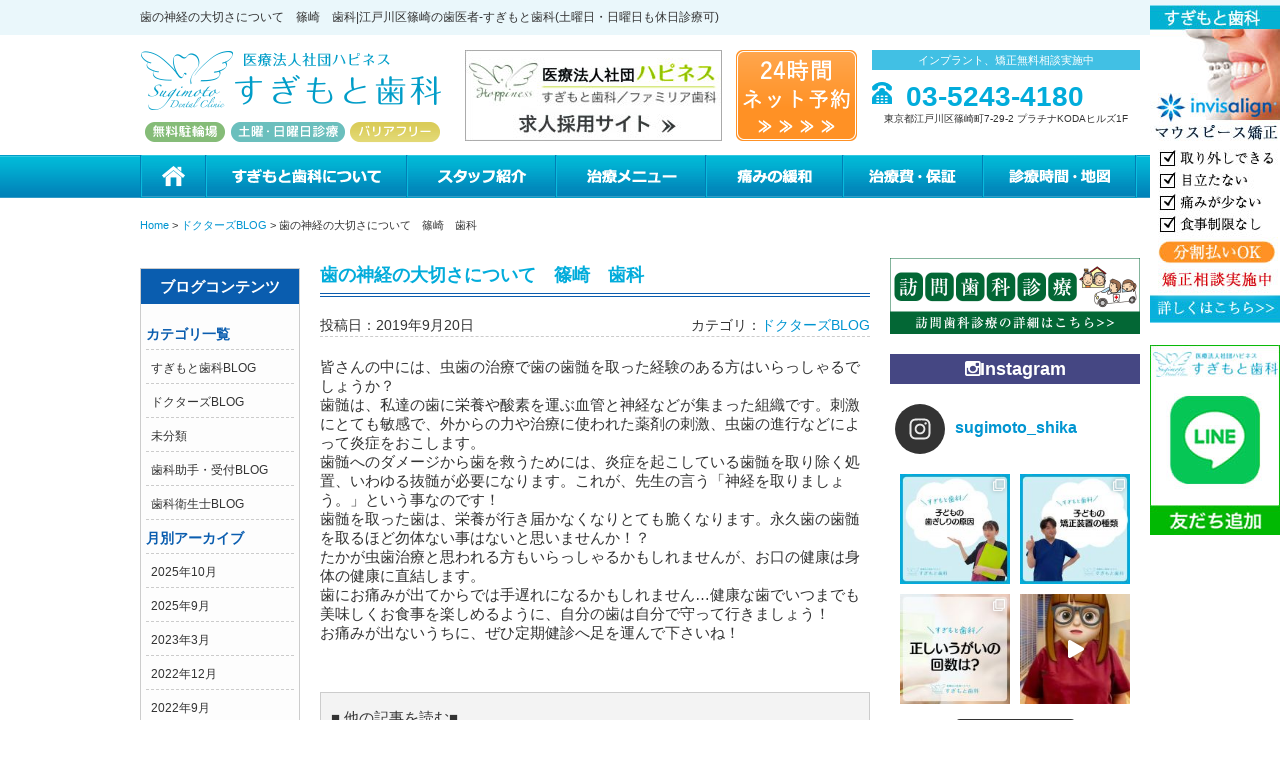

--- FILE ---
content_type: text/html; charset=UTF-8
request_url: https://www.sugimoto-shika.com/post-4746/
body_size: 16943
content:
<!DOCTYPE html>
<html lang="ja">

<head>
<!-- Google Tag Manager -->
<script>(function(w,d,s,l,i){w[l]=w[l]||[];w[l].push({'gtm.start':
new Date().getTime(),event:'gtm.js'});var f=d.getElementsByTagName(s)[0],
j=d.createElement(s),dl=l!='dataLayer'?'&l='+l:'';j.async=true;j.src=
'https://www.googletagmanager.com/gtm.js?id='+i+dl;f.parentNode.insertBefore(j,f);
})(window,document,'script','dataLayer','GTM-TH444P34');</script>
<!-- End Google Tag Manager -->
<!-- Google tag (gtag.js) -->
<script async src="https://www.googletagmanager.com/gtag/js?id=G-KRN4Z9MNDV"></script>
<script>
  window.dataLayer = window.dataLayer || [];
  function gtag(){dataLayer.push(arguments);}
  gtag('js', new Date());

  gtag('config', 'G-KRN4Z9MNDV');
</script>

<meta charset="UTF-8">
<title>歯の神経の大切さについて　篠崎　歯科 | 江戸川区篠崎の歯医者-すぎもと歯科(土曜日・日曜日も休日診療可)</title>

<!--Favicon-->
<link rel="shortcut icon" href="https://www.sugimoto-shika.com/wp-content/themes/sugimoto-dc/images/favicon.ico">

<!--require_stylesheet-->
<link rel="stylesheet" href="https://www.sugimoto-shika.com/wp-content/themes/sugimoto-dc/style.css">
<link rel="stylesheet" href="https://www.sugimoto-shika.com/wp-content/themes/sugimoto-dc/css/common.css">
<link rel="stylesheet" href="https://www.sugimoto-shika.com/wp-content/themes/sugimoto-dc/css/base.css">
<link href="//netdna.bootstrapcdn.com/font-awesome/4.0.3/css/font-awesome.min.css" rel="stylesheet">

<!--require_Js.stylesheet-->
<link rel="stylesheet" href="https://www.sugimoto-shika.com/wp-content/themes/sugimoto-dc/js/bxslider/bxslider.css">

<!--require_Javascript-->
<script type="text/javascript" src="//ajax.googleapis.com/ajax/libs/jquery/1.8.1/jquery.min.js"></script>
<script type="text/javascript" src="https://www.sugimoto-shika.com/wp-content/themes/sugimoto-dc/js/scrolltopcontrol.js"></script>
<script type="text/javascript" src="https://www.sugimoto-shika.com/wp-content/themes/sugimoto-dc/js/jquery.smooth.js"></script>
<script type="text/javascript" src="https://www.sugimoto-shika.com/wp-content/themes/sugimoto-dc/js/bxslider/bxslider-ini.js"></script>
<script type="text/javascript" src="https://www.sugimoto-shika.com/wp-content/themes/sugimoto-dc/js/bxslider/jquery.bxslider.js"></script>
<script type="text/javascript" src="https://www.sugimoto-shika.com/wp-content/themes/sugimoto-dc/js/hoveraction.js"></script>
<script type="text/javascript" src="https://www.sugimoto-shika.com/wp-content/themes/sugimoto-dc/js/html5.js"></script>

<!--[if lt IE 9]>
<script src="//html5shiv.googlecode.com/svn/trunk/html5.js"></script>
<script src="//ie7-js.googlecode.com/svn/version/2.1(beta4)/IE9.js"></script>
<script src="//css3-mediaqueries-js.googlecode.com/svn/trunk/css3-mediaqueries.js"></script>
<![endif]-->


<!-- All in One SEO Pack 3.2.4 によって Michael Torbert の Semper Fi Web Design[795,853] -->
<meta name="description"  content="皆さんの中には、虫歯の治療で歯の歯髄を取った経験のある方はいらっしゃるでしょうか？ 歯髄は、私達の歯に栄養や酸素を運ぶ血管と神経などが集まった組織です。刺激にとても敏感で、外からの力や治療に使われた薬剤の刺激、虫歯の進行などによって炎症をおこします。" />

<meta name="keywords"  content="江戸川区,篠崎,歯科,歯医者,歯科医院,日曜診療" />

<script type="application/ld+json" class="aioseop-schema">{"@context":"https://schema.org","@graph":[{"@type":"Organization","@id":"https://www.sugimoto-shika.com/#organization","url":"https://www.sugimoto-shika.com/","name":"\u6c5f\u6238\u5ddd\u533a\u7be0\u5d0e\u306e\u6b6f\u533b\u8005-\u3059\u304e\u3082\u3068\u6b6f\u79d1(\u571f\u66dc\u65e5\u30fb\u65e5\u66dc\u65e5\u3082\u4f11\u65e5\u8a3a\u7642\u53ef)","sameAs":[]},{"@type":"WebSite","@id":"https://www.sugimoto-shika.com/#website","url":"https://www.sugimoto-shika.com/","name":"\u6c5f\u6238\u5ddd\u533a\u7be0\u5d0e\u306e\u6b6f\u533b\u8005-\u3059\u304e\u3082\u3068\u6b6f\u79d1(\u571f\u66dc\u65e5\u30fb\u65e5\u66dc\u65e5\u3082\u4f11\u65e5\u8a3a\u7642\u53ef)","publisher":{"@id":"https://www.sugimoto-shika.com/#organization"}},{"@type":"WebPage","@id":"https://www.sugimoto-shika.com/post-4746/#webpage","url":"https://www.sugimoto-shika.com/post-4746/","inLanguage":"ja","name":"\u6b6f\u306e\u795e\u7d4c\u306e\u5927\u5207\u3055\u306b\u3064\u3044\u3066\u3000\u7be0\u5d0e\u3000\u6b6f\u79d1","isPartOf":{"@id":"https://www.sugimoto-shika.com/#website"},"datePublished":"2019-09-20T09:50:48+00:00","dateModified":"2019-09-20T09:50:48+00:00"},{"@type":"Article","@id":"https://www.sugimoto-shika.com/post-4746/#article","isPartOf":{"@id":"https://www.sugimoto-shika.com/post-4746/#webpage"},"author":{"@id":"https://www.sugimoto-shika.com/author/user_sugimoto/#author"},"headline":"\u6b6f\u306e\u795e\u7d4c\u306e\u5927\u5207\u3055\u306b\u3064\u3044\u3066\u3000\u7be0\u5d0e\u3000\u6b6f\u79d1","datePublished":"2019-09-20T09:50:48+00:00","dateModified":"2019-09-20T09:50:48+00:00","commentCount":0,"mainEntityOfPage":{"@id":"https://www.sugimoto-shika.com/post-4746/#webpage"},"publisher":{"@id":"https://www.sugimoto-shika.com/#organization"},"articleSection":"\u30c9\u30af\u30bf\u30fc\u30baBLOG"},{"@type":"Person","@id":"https://www.sugimoto-shika.com/author/user_sugimoto/#author","name":"\u3059\u304e\u3082\u3068\u6b6f\u79d1","sameAs":[],"image":{"@type":"ImageObject","@id":"https://www.sugimoto-shika.com/#personlogo","url":"https://secure.gravatar.com/avatar/689bb668eb963f2e0b296efb9a4e1dc4?s=96&d=mm&r=g","width":96,"height":96,"caption":"\u3059\u304e\u3082\u3068\u6b6f\u79d1"}}]}</script>
<link rel="canonical" href="https://www.sugimoto-shika.com/post-4746/" />
			<script type="text/javascript" >
				window.ga=window.ga||function(){(ga.q=ga.q||[]).push(arguments)};ga.l=+new Date;
				ga('create', 'UA-33157653-25', 'auto');
				// Plugins
				ga('require', 'displayfeatures');
				ga('send', 'pageview');
			</script>
			<script async src="https://www.google-analytics.com/analytics.js"></script>
			<!-- All in One SEO Pack -->
<link rel='dns-prefetch' href='//s.w.org' />
<link rel="alternate" type="application/rss+xml" title="江戸川区篠崎の歯医者-すぎもと歯科(土曜日・日曜日も休日診療可) &raquo; 歯の神経の大切さについて　篠崎　歯科 のコメントのフィード" href="https://www.sugimoto-shika.com/post-4746/feed/" />
		<script type="text/javascript">
			window._wpemojiSettings = {"baseUrl":"https:\/\/s.w.org\/images\/core\/emoji\/2.3\/72x72\/","ext":".png","svgUrl":"https:\/\/s.w.org\/images\/core\/emoji\/2.3\/svg\/","svgExt":".svg","source":{"concatemoji":"https:\/\/www.sugimoto-shika.com\/wp-includes\/js\/wp-emoji-release.min.js?ver=4.8.25"}};
			!function(t,a,e){var r,i,n,o=a.createElement("canvas"),l=o.getContext&&o.getContext("2d");function c(t){var e=a.createElement("script");e.src=t,e.defer=e.type="text/javascript",a.getElementsByTagName("head")[0].appendChild(e)}for(n=Array("flag","emoji4"),e.supports={everything:!0,everythingExceptFlag:!0},i=0;i<n.length;i++)e.supports[n[i]]=function(t){var e,a=String.fromCharCode;if(!l||!l.fillText)return!1;switch(l.clearRect(0,0,o.width,o.height),l.textBaseline="top",l.font="600 32px Arial",t){case"flag":return(l.fillText(a(55356,56826,55356,56819),0,0),e=o.toDataURL(),l.clearRect(0,0,o.width,o.height),l.fillText(a(55356,56826,8203,55356,56819),0,0),e===o.toDataURL())?!1:(l.clearRect(0,0,o.width,o.height),l.fillText(a(55356,57332,56128,56423,56128,56418,56128,56421,56128,56430,56128,56423,56128,56447),0,0),e=o.toDataURL(),l.clearRect(0,0,o.width,o.height),l.fillText(a(55356,57332,8203,56128,56423,8203,56128,56418,8203,56128,56421,8203,56128,56430,8203,56128,56423,8203,56128,56447),0,0),e!==o.toDataURL());case"emoji4":return l.fillText(a(55358,56794,8205,9794,65039),0,0),e=o.toDataURL(),l.clearRect(0,0,o.width,o.height),l.fillText(a(55358,56794,8203,9794,65039),0,0),e!==o.toDataURL()}return!1}(n[i]),e.supports.everything=e.supports.everything&&e.supports[n[i]],"flag"!==n[i]&&(e.supports.everythingExceptFlag=e.supports.everythingExceptFlag&&e.supports[n[i]]);e.supports.everythingExceptFlag=e.supports.everythingExceptFlag&&!e.supports.flag,e.DOMReady=!1,e.readyCallback=function(){e.DOMReady=!0},e.supports.everything||(r=function(){e.readyCallback()},a.addEventListener?(a.addEventListener("DOMContentLoaded",r,!1),t.addEventListener("load",r,!1)):(t.attachEvent("onload",r),a.attachEvent("onreadystatechange",function(){"complete"===a.readyState&&e.readyCallback()})),(r=e.source||{}).concatemoji?c(r.concatemoji):r.wpemoji&&r.twemoji&&(c(r.twemoji),c(r.wpemoji)))}(window,document,window._wpemojiSettings);
		</script>
		<style type="text/css">
img.wp-smiley,
img.emoji {
	display: inline !important;
	border: none !important;
	box-shadow: none !important;
	height: 1em !important;
	width: 1em !important;
	margin: 0 .07em !important;
	vertical-align: -0.1em !important;
	background: none !important;
	padding: 0 !important;
}
</style>
<link rel='stylesheet' id='sbi_styles-css'  href='https://www.sugimoto-shika.com/wp-content/plugins/instagram-feed/css/sbi-styles.min.css?ver=6.0.5' type='text/css' media='all' />
<link rel='stylesheet' id='contact-form-7-css'  href='https://www.sugimoto-shika.com/wp-content/plugins/contact-form-7/includes/css/styles.css?ver=4.1' type='text/css' media='all' />
<link rel='stylesheet' id='fancybox-for-wp-css'  href='https://www.sugimoto-shika.com/wp-content/plugins/fancybox-for-wordpress/assets/css/fancybox.css?ver=1.3.4' type='text/css' media='all' />
<script type='text/javascript' src='https://www.sugimoto-shika.com/wp-includes/js/jquery/jquery.js?ver=1.12.4'></script>
<script type='text/javascript' src='https://www.sugimoto-shika.com/wp-includes/js/jquery/jquery-migrate.min.js?ver=1.4.1'></script>
<script type='text/javascript' src='https://www.sugimoto-shika.com/wp-content/plugins/fancybox-for-wordpress/assets/js/jquery.fancybox.js?ver=1.3.4'></script>
<link rel='https://api.w.org/' href='https://www.sugimoto-shika.com/wp-json/' />
<link rel="EditURI" type="application/rsd+xml" title="RSD" href="https://www.sugimoto-shika.com/xmlrpc.php?rsd" />
<link rel="wlwmanifest" type="application/wlwmanifest+xml" href="https://www.sugimoto-shika.com/wp-includes/wlwmanifest.xml" /> 
<link rel='prev' title='バイオフィルムとは？ 篠崎 歯科' href='https://www.sugimoto-shika.com/post-4743/' />
<link rel='next' title='歯の移植　篠崎　すぎもと歯科' href='https://www.sugimoto-shika.com/post-4738/' />
<link rel='shortlink' href='https://www.sugimoto-shika.com/?p=4746' />
<link rel="alternate" type="application/json+oembed" href="https://www.sugimoto-shika.com/wp-json/oembed/1.0/embed?url=https%3A%2F%2Fwww.sugimoto-shika.com%2Fpost-4746%2F" />
<link rel="alternate" type="text/xml+oembed" href="https://www.sugimoto-shika.com/wp-json/oembed/1.0/embed?url=https%3A%2F%2Fwww.sugimoto-shika.com%2Fpost-4746%2F&#038;format=xml" />

<!-- Fancybox for WordPress v3.3.2 -->
<style type="text/css">
	.fancybox-slide--image .fancybox-content{background-color: #FFFFFF}div.fancybox-caption{display:none !important;}
	
	img.fancybox-image{border-width:10px;border-color:#FFFFFF;border-style:solid;height:auto;}
	div.fancybox-bg{background-color:rgba(102,102,102,0.3);opacity:1 !important;}div.fancybox-content{border-color:#FFFFFF}
	div#fancybox-title{background-color:#FFFFFF}
	div.fancybox-content{background-color:#FFFFFF}
	div#fancybox-title-inside{color:#333333}
	
	
	
	div.fancybox-caption p.caption-title{display:inline-block}
	div.fancybox-caption p.caption-title{font-size:14px}
	div.fancybox-caption p.caption-title{color:#333333}
	div.fancybox-caption {color:#333333}div.fancybox-caption p.caption-title {background:#fff; width:auto;padding:10px 30px;}div.fancybox-content p.caption-title{color:#333333;margin: 0;padding: 5px 0;}body.fancybox-active .fancybox-container .fancybox-stage .fancybox-content .fancybox-close-small{display:block;} 
</style><script type="text/javascript">
	jQuery(function () {

		var mobileOnly = false;
		
		if (mobileOnly) {
			return;
		}

		jQuery.fn.getTitle = function () { // Copy the title of every IMG tag and add it to its parent A so that fancybox can show titles
			var arr = jQuery("a[data-fancybox]");
									jQuery.each(arr, function() {
										var title = jQuery(this).children("img").attr("title");
										 var caption = jQuery(this).next("figcaption").html();
                                        if(caption && title){jQuery(this).attr("title",title+" " + caption)}else if(title){ jQuery(this).attr("title",title);}else if(caption){jQuery(this).attr("title",caption);}
									});			}

		// Supported file extensions

				var thumbnails = jQuery("a:has(img)").not(".nolightbox").not('.envira-gallery-link').not('.ngg-simplelightbox').filter(function () {
			return /\.(jpe?g|png|gif|mp4|webp|bmp|pdf)(\?[^/]*)*$/i.test(jQuery(this).attr('href'))
		});
		

		// Add data-type iframe for links that are not images or videos.
		var iframeLinks = jQuery('.fancyboxforwp').filter(function () {
			return !/\.(jpe?g|png|gif|mp4|webp|bmp|pdf)(\?[^/]*)*$/i.test(jQuery(this).attr('href'))
		}).filter(function () {
			return !/vimeo|youtube/i.test(jQuery(this).attr('href'))
		});
		iframeLinks.attr({"data-type": "iframe"}).getTitle();

				// Gallery All
		thumbnails.addClass("fancyboxforwp").attr("data-fancybox", "gallery").getTitle();
		iframeLinks.attr({"data-fancybox": "gallery"}).getTitle();

		// Gallery type NONE
		
		// Call fancybox and apply it on any link with a rel atribute that starts with "fancybox", with the options set on the admin panel
		jQuery("a.fancyboxforwp").fancyboxforwp({
			loop: false,
			smallBtn: true,
			zoomOpacity: "auto",
			animationEffect: "fade",
			animationDuration: 500,
			transitionEffect: "fade",
			transitionDuration: "300",
			overlayShow: true,
			overlayOpacity: "0.3",
			titleShow: true,
			titlePosition: "inside",
			keyboard: true,
			showCloseButton: true,
			arrows: true,
			clickContent:false,
			clickSlide: "close",
			mobile: {
				clickContent: function (current, event) {
					return current.type === "image" ? "toggleControls" : false;
				},
				clickSlide: function (current, event) {
					return current.type === "image" ? "close" : "close";
				},
			},
			wheel: false,
			toolbar: true,
			preventCaptionOverlap: true,
			onInit: function() { },			onDeactivate
	: function() { },		beforeClose: function() { },			afterShow: function(instance) { jQuery( ".fancybox-image" ).on("click", function( ){ ( instance.isScaledDown() ) ? instance.scaleToActual() : instance.scaleToFit() }) },				afterClose: function() { },					caption : function( instance, item ) {var title ="";if("undefined" != typeof jQuery(this).context ){var title = jQuery(this).context.title;} else { var title = ("undefined" != typeof jQuery(this).attr("title")) ? jQuery(this).attr("title") : false;}var caption = jQuery(this).data('caption') || '';if ( item.type === 'image' && title.length ) {caption = (caption.length ? caption + '<br />' : '') + '<p class="caption-title">'+title+'</p>' ;}return caption;},
		afterLoad : function( instance, current ) {current.$content.append('<div class=\"fancybox-custom-caption inside-caption\" style=\" position: absolute;left:0;right:0;color:#000;margin:0 auto;bottom:0;text-align:center;background-color:#FFFFFF \">' + current.opts.caption + '</div>');},
			})
		;

			})
</script>
<!-- END Fancybox for WordPress -->

</head>


<body>
<!-- Google Tag Manager (noscript) -->
<noscript><iframe src="https://www.googletagmanager.com/ns.html?id=GTM-TH444P34"
height="0" width="0" style="display:none;visibility:hidden"></iframe></noscript>
<!-- End Google Tag Manager (noscript) -->
<!-- Start_header -->
<header id="header">
<div class="hd-line"><h1>歯の神経の大切さについて　篠崎　歯科|江戸川区篠崎の歯医者-すぎもと歯科(土曜日・日曜日も休日診療可)</h1></div>
<div class="hd-inner">

<ul class="hd-li">
<li><p class="logo"><a href="https://www.sugimoto-shika.com/"><img src="https://www.sugimoto-shika.com/wp-content/themes/sugimoto-dc/images/common/logo.gif" alt="すぎもと歯科"></a></p></li>
<li><img src="https://www.sugimoto-shika.com/wp-content/themes/sugimoto-dc/images/common/hd-li01.png" alt="無料駐輪場"></li>
<li><img src="https://www.sugimoto-shika.com/wp-content/themes/sugimoto-dc/images/common/hd-li02.png" alt="日曜日診療"></li>
<li><img src="https://www.sugimoto-shika.com/wp-content/themes/sugimoto-dc/images/common/hd-li03.png" alt="バリアフリー"></li>
</ul>

<ul class="contact">
<li>インプラント、矯正無料相談実施中</li>
<li class="tel">03-5243-4180</li>
<li>東京都江戸川区篠崎町7-29-2 プラチナKODAヒルズ1F</li>
</ul>

<ul class="mail">
<li><a onclick="ga('send', 'event', 'ネット予約', 'タップ');" href="https://apo-toolboxes.stransa.co.jp/user/web/fb770b54bc4b0d82b833715f858d9c5a/reservations"><img src="https://www.sugimoto-shika.com/wp-content/themes/sugimoto-dc/images/common/yoyaku.png" alt="24時間ネット予約"></a></li>
</ul>

<a href="https://happiness-saiyo.com/" target="blank"><img class="hd-table" src="//www.sugimoto-shika.com/wp-content/uploads/bn_rec-2.jpg" alt="江戸川区船堀・篠崎の歯科衛生士求人募集"></a>

</div>
 
<!-- Start_Globalnav -->
<nav class="mega-global">
<ul>
<li><a href="https://www.sugimoto-shika.com/">ホーム</a></li>
<li><a href="https://www.sugimoto-shika.com/clinic/">すぎもと歯科について</a>
<div class="mega-global">
<div class="mega-global-inner">
<p>篠崎で1番通いやすい歯医者さんを目指しております。小さなお子さまから、妊婦さん、ヒマのない少ないビジネスマン、足腰の悪いご高齢の方まですべての患者さまにとって通いやすい歯科医院づくりをおこなっております。</p>
</div>
<ul class="sub-menu">
<li><a href="https://www.sugimoto-shika.com/clinic/philosophy/">すぎもと歯科の想い</a></li>
<li><a href="https://www.sugimoto-shika.com/clinic/charge/">担当制とカウンセリング</a></li>
<li><a href="https://www.sugimoto-shika.com/clinic/kidsspace/">保育士常駐のキッズコーナー</a></li>
<li><a href="https://www.sugimoto-shika.com/clinic/cutless/">抜かない・削らない</a></li>
<li><a href="https://www.sugimoto-shika.com/clinic/sterilization/">院内感染の撲滅</a></li>
<li><a href="https://www.sugimoto-shika.com/clinic/tour/">院内写真・設備</a></li>
<li><a href="https://www.sugimoto-shika.com/clinic/access/">診療時間・地図</a></li>
<li><a href="https://www.sugimoto-shika.com/clinic/houmon/">訪問歯科診療</a></li>
<li><a href="https://www.sugimoto-shika.com/clinic/policy/">プライバシーポリシー</a></li>
</ul>
</div>
</li>
<li><a href="https://www.sugimoto-shika.com/staff/">スタッフ紹介</a>
<div class="mega-global">
<div class="mega-global-inner">
<p>気軽にご来院でき、気持ちよくお帰りいただける、そんな歯科医院を目指して、笑顔と話しやすい雰囲気作りを心がけるようにしております。</p>
</div>
<ul class="sub-menu">
<li><a href="https://www.sugimoto-shika.com/blog-list/">すぎもと歯科BLOG</a></li>
<li><a href="https://www.sugimoto-shika.com/category/doctor/">－ドクターズBLOG</a></li>
<li><a href="https://www.sugimoto-shika.com/category/hygienist/">－歯科衛生士BLOG</a></li>
<li><a href="https://www.sugimoto-shika.com/category/staff/">－歯科助手・受付BLOG</a></li>
<li><a href="https://www.sugimoto-shika.com/staff/sugimoto/">理事長杉本の生い立ち</a></li>
<li><a href="https://happiness-saiyo.com/" target="blank">医療法人社団ﾊﾋﾟﾈｽの求人情報</a></li>
</ul>
</div>
</li>
<li><a href="https://www.sugimoto-shika.com/menu/">治療メニュー</a>
<div class="mega-global">
<div class="mega-global-inner">
<p>自分の家族に受けさせたい治療を。われわれは、患者さまに対して常に真剣勝負で最高の治療を提供することが使命だと考えております。</p>
</div>
<ul class="sub-menu">
<li><a href="https://www.sugimoto-shika.com/menu/carious/">虫歯の治療・ケア</a></li>
<li><a href="https://www.sugimoto-shika.com/menu/cleaning/">予防歯科(クリーニング/健診)</a></li>
<li><a href="https://www.sugimoto-shika.com/menu/child/">小児歯科</a></li>
<li><a href="https://www.sugimoto-shika.com/menu/perio/">歯周病・歯周内科</a></li>
<li><a href="https://www.sugimoto-shika.com/menu/extraction/">痛くない親知らずの抜歯</a></li>
<li><a href="https://www.sugimoto-shika.com/menu/whitening/">ホワイトニング</a></li>
<li><a href="https://www.sugimoto-shika.com/menu/products/">詰め物・被せ物</a></li>
<li><a href="https://www.sugimoto-shika.com/menu/ortho-dental/">矯正歯科</a></li>
<li><a href="https://www.sugimoto-shika.com/menu/implant/">インプラント</a></li>
<li><a href="https://www.sugimoto-shika.com/menu/denture/">入れ歯・義歯</a></li>
<li><a href="https://www.sugimoto-shika.com/clinic/houmon/">訪問歯科診療</a></li>
</ul>
</div>
</li>
<li><a href="https://www.sugimoto-shika.com/clinic/painless/">痛みの緩和治療</a></li>
<li><a href="https://www.sugimoto-shika.com/price/">治療費・保証</a>
<div class="mega-global">
<div class="mega-global-inner">
<p>保険診療以外の自由診療の治療費とその保障についてご説明します。また、国より還付される医療費控除とその金額目安もご説明します。</p>
</div>
<ul class="sub-menu">
<li><a href="https://www.sugimoto-shika.com/price/">治療費・保障</a></li>
<li><a href="https://www.sugimoto-shika.com/price/kojo/">医療費控除について</a></li>
</ul>
</div>
</li>
<li><a href="https://www.sugimoto-shika.com/clinic/access/">診療時間・地図</a></li>
</ul>
</nav>
</header>
<!-- Start_TOP-Content -->
<div class="wrapper">

<div class="breadcrumb">
<!-- Breadcrumb NavXT 5.7.1 -->
<span property="itemListElement" typeof="ListItem">
<a property="item" typeof="WebPage" title="江戸川区篠崎の歯医者-すぎもと歯科(土曜日・日曜日も休日診療可)へ移動" href="https://www.sugimoto-shika.com" class="home">
<span property="name">Home</span></a>
<meta property="position" content="1"></span> &gt; <span property="itemListElement" typeof="ListItem">
<a property="item" typeof="WebPage" title="Go to ドクターズBLOG." href="https://www.sugimoto-shika.com/category/doctor/" class="taxonomy category">
<span property="name">ドクターズBLOG</span></a>
<meta property="position" content="2"></span> &gt; <span property="itemListElement" typeof="ListItem"><span property="name">歯の神経の大切さについて　篠崎　歯科</span><meta property="position" content="3"></span></div>
	
<aside class="blog-side">

<h1>ブログコンテンツ</h1>
<ul class="archive_box">
<li class="header">カテゴリ一覧</li>
	<li class="cat-item cat-item-2"><a href="https://www.sugimoto-shika.com/category/clinic-blig/" >すぎもと歯科BLOG</a>
</li>
	<li class="cat-item cat-item-3"><a href="https://www.sugimoto-shika.com/category/doctor/" >ドクターズBLOG</a>
</li>
	<li class="cat-item cat-item-1"><a href="https://www.sugimoto-shika.com/category/%e6%9c%aa%e5%88%86%e9%a1%9e/" >未分類</a>
</li>
	<li class="cat-item cat-item-4"><a href="https://www.sugimoto-shika.com/category/staff/" >歯科助手・受付BLOG</a>
</li>
	<li class="cat-item cat-item-5"><a href="https://www.sugimoto-shika.com/category/hygienist/" >歯科衛生士BLOG</a>
</li>
</ul>

<ul class="archive_box">
<li class="header">月別アーカイブ</li>
	<li><a href='https://www.sugimoto-shika.com/2025/10/'>2025年10月</a></li>
	<li><a href='https://www.sugimoto-shika.com/2025/09/'>2025年9月</a></li>
	<li><a href='https://www.sugimoto-shika.com/2023/03/'>2023年3月</a></li>
	<li><a href='https://www.sugimoto-shika.com/2022/12/'>2022年12月</a></li>
	<li><a href='https://www.sugimoto-shika.com/2022/09/'>2022年9月</a></li>
	<li><a href='https://www.sugimoto-shika.com/2022/04/'>2022年4月</a></li>
	<li><a href='https://www.sugimoto-shika.com/2022/03/'>2022年3月</a></li>
	<li><a href='https://www.sugimoto-shika.com/2022/02/'>2022年2月</a></li>
	<li><a href='https://www.sugimoto-shika.com/2022/01/'>2022年1月</a></li>
	<li><a href='https://www.sugimoto-shika.com/2021/12/'>2021年12月</a></li>
	<li><a href='https://www.sugimoto-shika.com/2021/11/'>2021年11月</a></li>
	<li><a href='https://www.sugimoto-shika.com/2021/10/'>2021年10月</a></li>
	<li><a href='https://www.sugimoto-shika.com/2021/09/'>2021年9月</a></li>
	<li><a href='https://www.sugimoto-shika.com/2021/08/'>2021年8月</a></li>
	<li><a href='https://www.sugimoto-shika.com/2021/07/'>2021年7月</a></li>
	<li><a href='https://www.sugimoto-shika.com/2021/06/'>2021年6月</a></li>
	<li><a href='https://www.sugimoto-shika.com/2021/05/'>2021年5月</a></li>
	<li><a href='https://www.sugimoto-shika.com/2021/04/'>2021年4月</a></li>
	<li><a href='https://www.sugimoto-shika.com/2021/03/'>2021年3月</a></li>
	<li><a href='https://www.sugimoto-shika.com/2021/02/'>2021年2月</a></li>
	<li><a href='https://www.sugimoto-shika.com/2021/01/'>2021年1月</a></li>
	<li><a href='https://www.sugimoto-shika.com/2020/12/'>2020年12月</a></li>
	<li><a href='https://www.sugimoto-shika.com/2020/11/'>2020年11月</a></li>
	<li><a href='https://www.sugimoto-shika.com/2020/10/'>2020年10月</a></li>
	<li><a href='https://www.sugimoto-shika.com/2020/09/'>2020年9月</a></li>
	<li><a href='https://www.sugimoto-shika.com/2020/08/'>2020年8月</a></li>
	<li><a href='https://www.sugimoto-shika.com/2020/07/'>2020年7月</a></li>
	<li><a href='https://www.sugimoto-shika.com/2020/06/'>2020年6月</a></li>
	<li><a href='https://www.sugimoto-shika.com/2020/05/'>2020年5月</a></li>
	<li><a href='https://www.sugimoto-shika.com/2020/04/'>2020年4月</a></li>
	<li><a href='https://www.sugimoto-shika.com/2020/03/'>2020年3月</a></li>
	<li><a href='https://www.sugimoto-shika.com/2020/02/'>2020年2月</a></li>
	<li><a href='https://www.sugimoto-shika.com/2020/01/'>2020年1月</a></li>
	<li><a href='https://www.sugimoto-shika.com/2019/12/'>2019年12月</a></li>
	<li><a href='https://www.sugimoto-shika.com/2019/11/'>2019年11月</a></li>
	<li><a href='https://www.sugimoto-shika.com/2019/10/'>2019年10月</a></li>
	<li><a href='https://www.sugimoto-shika.com/2019/09/'>2019年9月</a></li>
	<li><a href='https://www.sugimoto-shika.com/2019/08/'>2019年8月</a></li>
	<li><a href='https://www.sugimoto-shika.com/2019/07/'>2019年7月</a></li>
	<li><a href='https://www.sugimoto-shika.com/2019/06/'>2019年6月</a></li>
	<li><a href='https://www.sugimoto-shika.com/2019/05/'>2019年5月</a></li>
	<li><a href='https://www.sugimoto-shika.com/2019/04/'>2019年4月</a></li>
	<li><a href='https://www.sugimoto-shika.com/2019/03/'>2019年3月</a></li>
	<li><a href='https://www.sugimoto-shika.com/2019/02/'>2019年2月</a></li>
	<li><a href='https://www.sugimoto-shika.com/2019/01/'>2019年1月</a></li>
	<li><a href='https://www.sugimoto-shika.com/2018/12/'>2018年12月</a></li>
	<li><a href='https://www.sugimoto-shika.com/2018/11/'>2018年11月</a></li>
	<li><a href='https://www.sugimoto-shika.com/2018/10/'>2018年10月</a></li>
	<li><a href='https://www.sugimoto-shika.com/2018/09/'>2018年9月</a></li>
	<li><a href='https://www.sugimoto-shika.com/2018/08/'>2018年8月</a></li>
	<li><a href='https://www.sugimoto-shika.com/2018/07/'>2018年7月</a></li>
	<li><a href='https://www.sugimoto-shika.com/2018/06/'>2018年6月</a></li>
	<li><a href='https://www.sugimoto-shika.com/2018/05/'>2018年5月</a></li>
	<li><a href='https://www.sugimoto-shika.com/2018/04/'>2018年4月</a></li>
	<li><a href='https://www.sugimoto-shika.com/2018/03/'>2018年3月</a></li>
	<li><a href='https://www.sugimoto-shika.com/2018/02/'>2018年2月</a></li>
	<li><a href='https://www.sugimoto-shika.com/2018/01/'>2018年1月</a></li>
	<li><a href='https://www.sugimoto-shika.com/2017/12/'>2017年12月</a></li>
	<li><a href='https://www.sugimoto-shika.com/2017/11/'>2017年11月</a></li>
	<li><a href='https://www.sugimoto-shika.com/2017/10/'>2017年10月</a></li>
	<li><a href='https://www.sugimoto-shika.com/2017/09/'>2017年9月</a></li>
	<li><a href='https://www.sugimoto-shika.com/2017/08/'>2017年8月</a></li>
	<li><a href='https://www.sugimoto-shika.com/2017/07/'>2017年7月</a></li>
	<li><a href='https://www.sugimoto-shika.com/2017/06/'>2017年6月</a></li>
	<li><a href='https://www.sugimoto-shika.com/2017/05/'>2017年5月</a></li>
	<li><a href='https://www.sugimoto-shika.com/2017/04/'>2017年4月</a></li>
	<li><a href='https://www.sugimoto-shika.com/2017/03/'>2017年3月</a></li>
	<li><a href='https://www.sugimoto-shika.com/2017/02/'>2017年2月</a></li>
	<li><a href='https://www.sugimoto-shika.com/2017/01/'>2017年1月</a></li>
	<li><a href='https://www.sugimoto-shika.com/2016/12/'>2016年12月</a></li>
	<li><a href='https://www.sugimoto-shika.com/2016/11/'>2016年11月</a></li>
	<li><a href='https://www.sugimoto-shika.com/2016/10/'>2016年10月</a></li>
	<li><a href='https://www.sugimoto-shika.com/2016/09/'>2016年9月</a></li>
	<li><a href='https://www.sugimoto-shika.com/2016/08/'>2016年8月</a></li>
	<li><a href='https://www.sugimoto-shika.com/2016/07/'>2016年7月</a></li>
	<li><a href='https://www.sugimoto-shika.com/2016/06/'>2016年6月</a></li>
	<li><a href='https://www.sugimoto-shika.com/2016/05/'>2016年5月</a></li>
	<li><a href='https://www.sugimoto-shika.com/2016/04/'>2016年4月</a></li>
	<li><a href='https://www.sugimoto-shika.com/2016/03/'>2016年3月</a></li>
	<li><a href='https://www.sugimoto-shika.com/2016/02/'>2016年2月</a></li>
	<li><a href='https://www.sugimoto-shika.com/2016/01/'>2016年1月</a></li>
	<li><a href='https://www.sugimoto-shika.com/2015/12/'>2015年12月</a></li>
	<li><a href='https://www.sugimoto-shika.com/2015/11/'>2015年11月</a></li>
	<li><a href='https://www.sugimoto-shika.com/2015/10/'>2015年10月</a></li>
	<li><a href='https://www.sugimoto-shika.com/2015/09/'>2015年9月</a></li>
	<li><a href='https://www.sugimoto-shika.com/2015/08/'>2015年8月</a></li>
	<li><a href='https://www.sugimoto-shika.com/2015/07/'>2015年7月</a></li>
	<li><a href='https://www.sugimoto-shika.com/2015/06/'>2015年6月</a></li>
	<li><a href='https://www.sugimoto-shika.com/2015/05/'>2015年5月</a></li>
	<li><a href='https://www.sugimoto-shika.com/2015/04/'>2015年4月</a></li>
	<li><a href='https://www.sugimoto-shika.com/2015/03/'>2015年3月</a></li>
	<li><a href='https://www.sugimoto-shika.com/2015/02/'>2015年2月</a></li>
	<li><a href='https://www.sugimoto-shika.com/2015/01/'>2015年1月</a></li>
	<li><a href='https://www.sugimoto-shika.com/2014/12/'>2014年12月</a></li>
</ul>

<ul class="archive_box">
<li class="header">最近の記事</li>
	<li><a href='https://www.sugimoto-shika.com/post-6620/'>社員旅行　篠崎　歯科</a></li>
	<li><a href='https://www.sugimoto-shika.com/post-6587/'>PMCアワード2025 表彰 ご報告　篠崎　歯科</a></li>
	<li><a href='https://www.sugimoto-shika.com/post-6355/'>夜中にギリギリ…辛い歯軋り　篠崎　歯科</a></li>
	<li><a href='https://www.sugimoto-shika.com/post-6328/'>「歯ぎしり」や「くいしばり」について　篠崎　歯科</a></li>
	<li><a href='https://www.sugimoto-shika.com/post-6310/'>最近、飲み込みにくくなった…滑舌が悪くなった…そんなお悩みには…？ 篠崎 歯科</a></li>
</ul>
</aside>
<article class="content post">

<h1>歯の神経の大切さについて　篠崎　歯科</h1>

<div class="blog_post">
<p class="update">投稿日：2019年9月20日</p>
<p class="category">カテゴリ：<a href="https://www.sugimoto-shika.com/category/doctor/" rel="category tag">ドクターズBLOG</a></p>
</div>

<!-- WP_CONTENTS -->

<p>皆さんの中には、虫歯の治療で歯の歯髄を取った経験のある方はいらっしゃるでしょうか？<br />
歯髄は、私達の歯に栄養や酸素を運ぶ血管と神経などが集まった組織です。刺激にとても敏感で、外からの力や治療に使われた薬剤の刺激、虫歯の進行などによって炎症をおこします。<br />
歯髄へのダメージから歯を救うためには、炎症を起こしている歯髄を取り除く処置、いわゆる抜髄が必要になります。これが、先生の言う「神経を取りましょう。」という事なのです！<br />
歯髄を取った歯は、栄養が行き届かなくなりとても脆くなります。永久歯の歯髄を取るほど勿体ない事はないと思いませんか！？<br />
たかが虫歯治療と思われる方もいらっしゃるかもしれませんが、お口の健康は身体の健康に直結します。<br />
歯にお痛みが出てからでは手遅れになるかもしれません…健康な歯でいつまでも美味しくお食事を楽しめるように、自分の歯は自分で守って行きましょう！<br />
お痛みが出ないうちに、ぜひ定期健診へ足を運んで下さいね！</p>

 
<!-- WP_CONTENTS -->

<div class="single_pn">
<p class="post_kiji">■ 他の記事を読む■</p>
<div class="navi-pre-next">
<div class="prev">&laquo; <a href="https://www.sugimoto-shika.com/post-4743/" rel="prev">バイオフィルムとは？ 篠崎 歯科</a></div>
<div class="next"><a href="https://www.sugimoto-shika.com/post-4738/" rel="next">歯の移植　篠崎　すぎもと歯科</a> &raquo;</div>
</div>
</div>

</article>

<aside class="sidebar">
<p><a href="/houmon"><img src="/wp-content/uploads/bn-houmon.jpg" alt="訪問歯科診療" width="100%" /></a></p>
<p style="background:#454783 none repeat scroll 0 0; color:#fff; font-size:18px; font-weight:bold; line-height:30px; margin:0; text-align:center; width:100%;" ><i class="fa fa-instagram" aria-hidden="true"></i>Instagram</p><br/>
<div id="sb_instagram"  class="sbi sbi_mob_col_2 sbi_tab_col_2 sbi_col_2 sbi_width_resp" style="padding-bottom: 10px;" data-feedid="*1"  data-res="auto" data-cols="2" data-colsmobile="2" data-colstablet="2" data-num="4" data-nummobile="4" data-shortcode-atts="{&quot;feed&quot;:&quot;1&quot;}"  data-postid="4746" data-locatornonce="a37067fd82" data-sbi-flags="favorLocal">
	<div class="sb_instagram_header  sbi_no_avatar"  style="padding: 5px; margin-bottom: 10px;padding-bottom: 0;" >
	<a href="https://www.instagram.com/sugimoto_shika/" target="_blank" rel="nofollow noopener"  title="@sugimoto_shika" class="sbi_header_link">
		<div class="sbi_header_text sbi_no_bio">
			
			<h3>sugimoto_shika</h3>
					</div>

					<div class="sbi_header_img">
													<div class="sbi_header_hashtag_icon"  ><svg class="sbi_new_logo fa-instagram fa-w-14" aria-hidden="true" data-fa-processed="" aria-label="Instagram" data-prefix="fab" data-icon="instagram" role="img" viewBox="0 0 448 512">
	                <path fill="currentColor" d="M224.1 141c-63.6 0-114.9 51.3-114.9 114.9s51.3 114.9 114.9 114.9S339 319.5 339 255.9 287.7 141 224.1 141zm0 189.6c-41.1 0-74.7-33.5-74.7-74.7s33.5-74.7 74.7-74.7 74.7 33.5 74.7 74.7-33.6 74.7-74.7 74.7zm146.4-194.3c0 14.9-12 26.8-26.8 26.8-14.9 0-26.8-12-26.8-26.8s12-26.8 26.8-26.8 26.8 12 26.8 26.8zm76.1 27.2c-1.7-35.9-9.9-67.7-36.2-93.9-26.2-26.2-58-34.4-93.9-36.2-37-2.1-147.9-2.1-184.9 0-35.8 1.7-67.6 9.9-93.9 36.1s-34.4 58-36.2 93.9c-2.1 37-2.1 147.9 0 184.9 1.7 35.9 9.9 67.7 36.2 93.9s58 34.4 93.9 36.2c37 2.1 147.9 2.1 184.9 0 35.9-1.7 67.7-9.9 93.9-36.2 26.2-26.2 34.4-58 36.2-93.9 2.1-37 2.1-147.8 0-184.8zM398.8 388c-7.8 19.6-22.9 34.7-42.6 42.6-29.5 11.7-99.5 9-132.1 9s-102.7 2.6-132.1-9c-19.6-7.8-34.7-22.9-42.6-42.6-11.7-29.5-9-99.5-9-132.1s-2.6-102.7 9-132.1c7.8-19.6 22.9-34.7 42.6-42.6 29.5-11.7 99.5-9 132.1-9s102.7-2.6 132.1 9c19.6 7.8 34.7 22.9 42.6 42.6 11.7 29.5 9 99.5 9 132.1s2.7 102.7-9 132.1z"></path>
	            </svg></div>
							</div>
		
	</a>
</div>

    <div id="sbi_images"  style="padding: 5px;">
		<div class="sbi_item sbi_type_carousel sbi_new sbi_transition" id="sbi_17936097047458983" data-date="1662541262">
    <div class="sbi_photo_wrap">
        <a class="sbi_photo" href="https://www.instagram.com/p/CiMyCsSLRhq/" target="_blank" rel="noopener nofollow" data-full-res="https://scontent-nrt1-1.cdninstagram.com/v/t51.2885-15/305205830_5316070941782179_358819744381271275_n.jpg?_nc_cat=101&#038;ccb=1-7&#038;_nc_sid=8ae9d6&#038;_nc_ohc=oV5IqBrg5F0AX-ifIb3&#038;_nc_ht=scontent-nrt1-1.cdninstagram.com&#038;edm=ANo9K5cEAAAA&#038;oh=00_AT_VvfM7nraq4IjebvCv4cQP8Ie8UJgsW3Zm4s1LqAyR_A&#038;oe=631F9365" data-img-src-set="{&quot;d&quot;:&quot;https:\/\/scontent-nrt1-1.cdninstagram.com\/v\/t51.2885-15\/305205830_5316070941782179_358819744381271275_n.jpg?_nc_cat=101&amp;ccb=1-7&amp;_nc_sid=8ae9d6&amp;_nc_ohc=oV5IqBrg5F0AX-ifIb3&amp;_nc_ht=scontent-nrt1-1.cdninstagram.com&amp;edm=ANo9K5cEAAAA&amp;oh=00_AT_VvfM7nraq4IjebvCv4cQP8Ie8UJgsW3Zm4s1LqAyR_A&amp;oe=631F9365&quot;,&quot;150&quot;:&quot;https:\/\/scontent-nrt1-1.cdninstagram.com\/v\/t51.2885-15\/305205830_5316070941782179_358819744381271275_n.jpg?_nc_cat=101&amp;ccb=1-7&amp;_nc_sid=8ae9d6&amp;_nc_ohc=oV5IqBrg5F0AX-ifIb3&amp;_nc_ht=scontent-nrt1-1.cdninstagram.com&amp;edm=ANo9K5cEAAAA&amp;oh=00_AT_VvfM7nraq4IjebvCv4cQP8Ie8UJgsW3Zm4s1LqAyR_A&amp;oe=631F9365&quot;,&quot;320&quot;:&quot;https:\/\/scontent-nrt1-1.cdninstagram.com\/v\/t51.2885-15\/305205830_5316070941782179_358819744381271275_n.jpg?_nc_cat=101&amp;ccb=1-7&amp;_nc_sid=8ae9d6&amp;_nc_ohc=oV5IqBrg5F0AX-ifIb3&amp;_nc_ht=scontent-nrt1-1.cdninstagram.com&amp;edm=ANo9K5cEAAAA&amp;oh=00_AT_VvfM7nraq4IjebvCv4cQP8Ie8UJgsW3Zm4s1LqAyR_A&amp;oe=631F9365&quot;,&quot;640&quot;:&quot;https:\/\/scontent-nrt1-1.cdninstagram.com\/v\/t51.2885-15\/305205830_5316070941782179_358819744381271275_n.jpg?_nc_cat=101&amp;ccb=1-7&amp;_nc_sid=8ae9d6&amp;_nc_ohc=oV5IqBrg5F0AX-ifIb3&amp;_nc_ht=scontent-nrt1-1.cdninstagram.com&amp;edm=ANo9K5cEAAAA&amp;oh=00_AT_VvfM7nraq4IjebvCv4cQP8Ie8UJgsW3Zm4s1LqAyR_A&amp;oe=631F9365&quot;}">
            <span class="sbi-screenreader">当院の予約はこちらから👉@sugimoto_shi</span>
            <svg class="svg-inline--fa fa-clone fa-w-16 sbi_lightbox_carousel_icon" aria-hidden="true" aria-label="Clone" data-fa-proƒcessed="" data-prefix="far" data-icon="clone" role="img" xmlns="http://www.w3.org/2000/svg" viewBox="0 0 512 512">
	                <path fill="currentColor" d="M464 0H144c-26.51 0-48 21.49-48 48v48H48c-26.51 0-48 21.49-48 48v320c0 26.51 21.49 48 48 48h320c26.51 0 48-21.49 48-48v-48h48c26.51 0 48-21.49 48-48V48c0-26.51-21.49-48-48-48zM362 464H54a6 6 0 0 1-6-6V150a6 6 0 0 1 6-6h42v224c0 26.51 21.49 48 48 48h224v42a6 6 0 0 1-6 6zm96-96H150a6 6 0 0 1-6-6V54a6 6 0 0 1 6-6h308a6 6 0 0 1 6 6v308a6 6 0 0 1-6 6z"></path>
	            </svg>	                    <img src="https://www.sugimoto-shika.com/wp-content/plugins/instagram-feed/img/placeholder.png" alt="当院の予約はこちらから👉@sugimoto_shika
⁡
こんばんは🌙
すぎもと歯科です！
⁡
お子さまと一緒に寝ていると、
歯ぎしりに気が付く親御さんも
多いのではないでしょうか？

今回の投稿では、
そんな歯ぎしりの原因について
詳しくお話ししています💡

ぜひお子さまの歯ぎしりを改善できる
参考になれば幸いです！

歯についてご相談、ご質問ございましたら
気軽にDMをお送り下さい😊

#すぎもと歯科 #医療法人社団ハピネス #篠崎駅 #しのざき駅 #小児歯科 #矯正歯科 #歯科医院 #歯科医師 #矯正 #歯列矯正 #小児矯正 #小児 #子供 #歯医者 #歯医者さん #歯科衛生士 #予防歯科 #矯正歯科 #歯の矯正 #歯の健康 #歯ぎしり #子ども #育児 #子育て #子育てくらぶ">
        </a>
    </div>
</div><div class="sbi_item sbi_type_carousel sbi_new sbi_transition" id="sbi_17921465171541875" data-date="1662368438">
    <div class="sbi_photo_wrap">
        <a class="sbi_photo" href="https://www.instagram.com/p/CiHoaBCr88I/" target="_blank" rel="noopener nofollow" data-full-res="https://scontent-nrt1-1.cdninstagram.com/v/t51.2885-15/305082975_807626113704674_7422567173115441384_n.jpg?_nc_cat=105&#038;ccb=1-7&#038;_nc_sid=8ae9d6&#038;_nc_ohc=V31p5ndE6XAAX9rZeKd&#038;_nc_oc=AQmsJhTSlzDLuiP_FlcwUbUj_8APFxnnBlkm8fMdFazAaHhKvQXdETcGlGSKF_hakco&#038;_nc_ht=scontent-nrt1-1.cdninstagram.com&#038;edm=ANo9K5cEAAAA&#038;oh=00_AT_7lfvPkcw1P0WtD-lhlc_1V0cvmXSYRym-kv8d_5b80w&#038;oe=63203441" data-img-src-set="{&quot;d&quot;:&quot;https:\/\/scontent-nrt1-1.cdninstagram.com\/v\/t51.2885-15\/305082975_807626113704674_7422567173115441384_n.jpg?_nc_cat=105&amp;ccb=1-7&amp;_nc_sid=8ae9d6&amp;_nc_ohc=V31p5ndE6XAAX9rZeKd&amp;_nc_oc=AQmsJhTSlzDLuiP_FlcwUbUj_8APFxnnBlkm8fMdFazAaHhKvQXdETcGlGSKF_hakco&amp;_nc_ht=scontent-nrt1-1.cdninstagram.com&amp;edm=ANo9K5cEAAAA&amp;oh=00_AT_7lfvPkcw1P0WtD-lhlc_1V0cvmXSYRym-kv8d_5b80w&amp;oe=63203441&quot;,&quot;150&quot;:&quot;https:\/\/scontent-nrt1-1.cdninstagram.com\/v\/t51.2885-15\/305082975_807626113704674_7422567173115441384_n.jpg?_nc_cat=105&amp;ccb=1-7&amp;_nc_sid=8ae9d6&amp;_nc_ohc=V31p5ndE6XAAX9rZeKd&amp;_nc_oc=AQmsJhTSlzDLuiP_FlcwUbUj_8APFxnnBlkm8fMdFazAaHhKvQXdETcGlGSKF_hakco&amp;_nc_ht=scontent-nrt1-1.cdninstagram.com&amp;edm=ANo9K5cEAAAA&amp;oh=00_AT_7lfvPkcw1P0WtD-lhlc_1V0cvmXSYRym-kv8d_5b80w&amp;oe=63203441&quot;,&quot;320&quot;:&quot;https:\/\/scontent-nrt1-1.cdninstagram.com\/v\/t51.2885-15\/305082975_807626113704674_7422567173115441384_n.jpg?_nc_cat=105&amp;ccb=1-7&amp;_nc_sid=8ae9d6&amp;_nc_ohc=V31p5ndE6XAAX9rZeKd&amp;_nc_oc=AQmsJhTSlzDLuiP_FlcwUbUj_8APFxnnBlkm8fMdFazAaHhKvQXdETcGlGSKF_hakco&amp;_nc_ht=scontent-nrt1-1.cdninstagram.com&amp;edm=ANo9K5cEAAAA&amp;oh=00_AT_7lfvPkcw1P0WtD-lhlc_1V0cvmXSYRym-kv8d_5b80w&amp;oe=63203441&quot;,&quot;640&quot;:&quot;https:\/\/scontent-nrt1-1.cdninstagram.com\/v\/t51.2885-15\/305082975_807626113704674_7422567173115441384_n.jpg?_nc_cat=105&amp;ccb=1-7&amp;_nc_sid=8ae9d6&amp;_nc_ohc=V31p5ndE6XAAX9rZeKd&amp;_nc_oc=AQmsJhTSlzDLuiP_FlcwUbUj_8APFxnnBlkm8fMdFazAaHhKvQXdETcGlGSKF_hakco&amp;_nc_ht=scontent-nrt1-1.cdninstagram.com&amp;edm=ANo9K5cEAAAA&amp;oh=00_AT_7lfvPkcw1P0WtD-lhlc_1V0cvmXSYRym-kv8d_5b80w&amp;oe=63203441&quot;}">
            <span class="sbi-screenreader">当院の予約はこちらから👉@sugimoto_shi</span>
            <svg class="svg-inline--fa fa-clone fa-w-16 sbi_lightbox_carousel_icon" aria-hidden="true" aria-label="Clone" data-fa-proƒcessed="" data-prefix="far" data-icon="clone" role="img" xmlns="http://www.w3.org/2000/svg" viewBox="0 0 512 512">
	                <path fill="currentColor" d="M464 0H144c-26.51 0-48 21.49-48 48v48H48c-26.51 0-48 21.49-48 48v320c0 26.51 21.49 48 48 48h320c26.51 0 48-21.49 48-48v-48h48c26.51 0 48-21.49 48-48V48c0-26.51-21.49-48-48-48zM362 464H54a6 6 0 0 1-6-6V150a6 6 0 0 1 6-6h42v224c0 26.51 21.49 48 48 48h224v42a6 6 0 0 1-6 6zm96-96H150a6 6 0 0 1-6-6V54a6 6 0 0 1 6-6h308a6 6 0 0 1 6 6v308a6 6 0 0 1-6 6z"></path>
	            </svg>	                    <img src="https://www.sugimoto-shika.com/wp-content/plugins/instagram-feed/img/placeholder.png" alt="当院の予約はこちらから👉@sugimoto_shika
⁡
こんばんは🌙
すぎもと歯科です！
⁡
お子さまが小さい間に矯正を始めておこうと
お考えの親御さんは多いのではないでしょうか？

今回はそんな皆様にとって
お役に立てるであろう、
「子どもの矯正の装置の種類」について
解説していきます！

ぜひチェックしてみてくださいね😊

歯についてご相談、ご質問ございましたら
気軽にDMをお送り下さい😊

#すぎもと歯科 #医療法人社団ハピネス #篠崎駅 #しのざき駅 #小児歯科 #矯正歯科 #歯科医院 #歯科医師 #矯正 #歯列矯正 #小児矯正 #小児 #子供 #歯医者 #歯医者さん #歯科衛生士 #予防歯科 #矯正歯科 #歯の矯正 #歯の健康">
        </a>
    </div>
</div><div class="sbi_item sbi_type_carousel sbi_new sbi_transition" id="sbi_17975254441723559" data-date="1662109240">
    <div class="sbi_photo_wrap">
        <a class="sbi_photo" href="https://www.instagram.com/p/Ch_6Bo_LNUv/" target="_blank" rel="noopener nofollow" data-full-res="https://scontent-nrt1-1.cdninstagram.com/v/t51.2885-15/302669435_404780238461486_6729884715610778217_n.jpg?_nc_cat=106&#038;ccb=1-7&#038;_nc_sid=8ae9d6&#038;_nc_ohc=JGrpk5hY3hQAX89Fk41&#038;_nc_ht=scontent-nrt1-1.cdninstagram.com&#038;edm=ANo9K5cEAAAA&#038;oh=00_AT_9nPWgsGIaa7oFSInLhnBqmip2TxRsvuVh-937UHS4iQ&#038;oe=6320607C" data-img-src-set="{&quot;d&quot;:&quot;https:\/\/scontent-nrt1-1.cdninstagram.com\/v\/t51.2885-15\/302669435_404780238461486_6729884715610778217_n.jpg?_nc_cat=106&amp;ccb=1-7&amp;_nc_sid=8ae9d6&amp;_nc_ohc=JGrpk5hY3hQAX89Fk41&amp;_nc_ht=scontent-nrt1-1.cdninstagram.com&amp;edm=ANo9K5cEAAAA&amp;oh=00_AT_9nPWgsGIaa7oFSInLhnBqmip2TxRsvuVh-937UHS4iQ&amp;oe=6320607C&quot;,&quot;150&quot;:&quot;https:\/\/scontent-nrt1-1.cdninstagram.com\/v\/t51.2885-15\/302669435_404780238461486_6729884715610778217_n.jpg?_nc_cat=106&amp;ccb=1-7&amp;_nc_sid=8ae9d6&amp;_nc_ohc=JGrpk5hY3hQAX89Fk41&amp;_nc_ht=scontent-nrt1-1.cdninstagram.com&amp;edm=ANo9K5cEAAAA&amp;oh=00_AT_9nPWgsGIaa7oFSInLhnBqmip2TxRsvuVh-937UHS4iQ&amp;oe=6320607C&quot;,&quot;320&quot;:&quot;https:\/\/scontent-nrt1-1.cdninstagram.com\/v\/t51.2885-15\/302669435_404780238461486_6729884715610778217_n.jpg?_nc_cat=106&amp;ccb=1-7&amp;_nc_sid=8ae9d6&amp;_nc_ohc=JGrpk5hY3hQAX89Fk41&amp;_nc_ht=scontent-nrt1-1.cdninstagram.com&amp;edm=ANo9K5cEAAAA&amp;oh=00_AT_9nPWgsGIaa7oFSInLhnBqmip2TxRsvuVh-937UHS4iQ&amp;oe=6320607C&quot;,&quot;640&quot;:&quot;https:\/\/scontent-nrt1-1.cdninstagram.com\/v\/t51.2885-15\/302669435_404780238461486_6729884715610778217_n.jpg?_nc_cat=106&amp;ccb=1-7&amp;_nc_sid=8ae9d6&amp;_nc_ohc=JGrpk5hY3hQAX89Fk41&amp;_nc_ht=scontent-nrt1-1.cdninstagram.com&amp;edm=ANo9K5cEAAAA&amp;oh=00_AT_9nPWgsGIaa7oFSInLhnBqmip2TxRsvuVh-937UHS4iQ&amp;oe=6320607C&quot;}">
            <span class="sbi-screenreader">当院の予約はこちらから👉@sugimoto_shi</span>
            <svg class="svg-inline--fa fa-clone fa-w-16 sbi_lightbox_carousel_icon" aria-hidden="true" aria-label="Clone" data-fa-proƒcessed="" data-prefix="far" data-icon="clone" role="img" xmlns="http://www.w3.org/2000/svg" viewBox="0 0 512 512">
	                <path fill="currentColor" d="M464 0H144c-26.51 0-48 21.49-48 48v48H48c-26.51 0-48 21.49-48 48v320c0 26.51 21.49 48 48 48h320c26.51 0 48-21.49 48-48v-48h48c26.51 0 48-21.49 48-48V48c0-26.51-21.49-48-48-48zM362 464H54a6 6 0 0 1-6-6V150a6 6 0 0 1 6-6h42v224c0 26.51 21.49 48 48 48h224v42a6 6 0 0 1-6 6zm96-96H150a6 6 0 0 1-6-6V54a6 6 0 0 1 6-6h308a6 6 0 0 1 6 6v308a6 6 0 0 1-6 6z"></path>
	            </svg>	                    <img src="https://www.sugimoto-shika.com/wp-content/plugins/instagram-feed/img/placeholder.png" alt="当院の予約はこちらから👉@sugimoto_shika
⁡
こんばんは🌙
すぎもと歯科です！
⁡
普段、歯に関する
様々な情報を発信していますが、
今回の投稿のテーマは
普段なかなか触れられることのない
「うがい」です💡

「うがい」について詳しく知る機会は
あまりないかと思いますので、
ぜひ今回の投稿を参考にして
今後に活かしてみてくださいね！

歯についてご相談、ご質問ございましたら
気軽にDMをお送り下さい😊

#すぎもと歯科 #医療法人社団ハピネス #篠崎駅 #しのざき駅 #小児歯科 #矯正歯科 #歯科医院 #歯科医師 #矯正 #歯列矯正 #小児矯正 #小児 #子供 #歯医者 #歯医者さん #歯科衛生士 #予防歯科 #矯正歯科 #歯の矯正 #歯の健康 #うがい">
        </a>
    </div>
</div><div class="sbi_item sbi_type_video sbi_new sbi_transition" id="sbi_17932946837407915" data-date="1661923178">
    <div class="sbi_photo_wrap">
        <a class="sbi_photo" href="https://www.instagram.com/reel/Ch6XDmDpSPW/" target="_blank" rel="noopener nofollow" data-full-res="https://scontent-nrt1-1.cdninstagram.com/v/t51.29350-15/302446704_647240053170580_1207161089487819805_n.jpg?_nc_cat=105&#038;ccb=1-7&#038;_nc_sid=8ae9d6&#038;_nc_ohc=pl3zAfLgDyAAX9An9OC&#038;_nc_ht=scontent-nrt1-1.cdninstagram.com&#038;edm=ANo9K5cEAAAA&#038;oh=00_AT8AqQzRQTIE1282pHUCEPX8Dj2IWjEr-FND9uJTb80MEA&#038;oe=631EDBE9" data-img-src-set="{&quot;d&quot;:&quot;https:\/\/scontent-nrt1-1.cdninstagram.com\/v\/t51.29350-15\/302446704_647240053170580_1207161089487819805_n.jpg?_nc_cat=105&amp;ccb=1-7&amp;_nc_sid=8ae9d6&amp;_nc_ohc=pl3zAfLgDyAAX9An9OC&amp;_nc_ht=scontent-nrt1-1.cdninstagram.com&amp;edm=ANo9K5cEAAAA&amp;oh=00_AT8AqQzRQTIE1282pHUCEPX8Dj2IWjEr-FND9uJTb80MEA&amp;oe=631EDBE9&quot;,&quot;150&quot;:&quot;https:\/\/scontent-nrt1-1.cdninstagram.com\/v\/t51.29350-15\/302446704_647240053170580_1207161089487819805_n.jpg?_nc_cat=105&amp;ccb=1-7&amp;_nc_sid=8ae9d6&amp;_nc_ohc=pl3zAfLgDyAAX9An9OC&amp;_nc_ht=scontent-nrt1-1.cdninstagram.com&amp;edm=ANo9K5cEAAAA&amp;oh=00_AT8AqQzRQTIE1282pHUCEPX8Dj2IWjEr-FND9uJTb80MEA&amp;oe=631EDBE9&quot;,&quot;320&quot;:&quot;https:\/\/scontent-nrt1-1.cdninstagram.com\/v\/t51.29350-15\/302446704_647240053170580_1207161089487819805_n.jpg?_nc_cat=105&amp;ccb=1-7&amp;_nc_sid=8ae9d6&amp;_nc_ohc=pl3zAfLgDyAAX9An9OC&amp;_nc_ht=scontent-nrt1-1.cdninstagram.com&amp;edm=ANo9K5cEAAAA&amp;oh=00_AT8AqQzRQTIE1282pHUCEPX8Dj2IWjEr-FND9uJTb80MEA&amp;oe=631EDBE9&quot;,&quot;640&quot;:&quot;https:\/\/scontent-nrt1-1.cdninstagram.com\/v\/t51.29350-15\/302446704_647240053170580_1207161089487819805_n.jpg?_nc_cat=105&amp;ccb=1-7&amp;_nc_sid=8ae9d6&amp;_nc_ohc=pl3zAfLgDyAAX9An9OC&amp;_nc_ht=scontent-nrt1-1.cdninstagram.com&amp;edm=ANo9K5cEAAAA&amp;oh=00_AT8AqQzRQTIE1282pHUCEPX8Dj2IWjEr-FND9uJTb80MEA&amp;oe=631EDBE9&quot;}">
            <span class="sbi-screenreader"></span>
            	        <svg style="color: rgba(255,255,255,1)" class="svg-inline--fa fa-play fa-w-14 sbi_playbtn" aria-label="Play" aria-hidden="true" data-fa-processed="" data-prefix="fa" data-icon="play" role="presentation" xmlns="http://www.w3.org/2000/svg" viewBox="0 0 448 512"><path fill="currentColor" d="M424.4 214.7L72.4 6.6C43.8-10.3 0 6.1 0 47.9V464c0 37.5 40.7 60.1 72.4 41.3l352-208c31.4-18.5 31.5-64.1 0-82.6z"></path></svg>            <img src="https://www.sugimoto-shika.com/wp-content/plugins/instagram-feed/img/placeholder.png" alt="おすすめデンタルケアアイテムをご紹介🎶
#ミクリン #歯ブラシ #デンタルケア #口臭ケア #キシリトール #キシリトールガム">
        </a>
    </div>
</div>    </div>

	<div id="sbi_load" >

			<a class="sbi_load_btn" href="javascript:void(0);">
			<span class="sbi_btn_text">さらに読み込む</span>
			<span class="sbi_loader sbi_hidden" style="background-color: rgb(255, 255, 255);" aria-hidden="true"></span>
		</a>
	
			<span class="sbi_follow_btn sbi_custom">
        <a href="https://www.instagram.com/sugimoto_shika/" style="background: rgb(64,139,209);" target="_blank" rel="nofollow noopener">
            <svg class="svg-inline--fa fa-instagram fa-w-14" aria-hidden="true" data-fa-processed="" aria-label="Instagram" data-prefix="fab" data-icon="instagram" role="img" viewBox="0 0 448 512">
	                <path fill="currentColor" d="M224.1 141c-63.6 0-114.9 51.3-114.9 114.9s51.3 114.9 114.9 114.9S339 319.5 339 255.9 287.7 141 224.1 141zm0 189.6c-41.1 0-74.7-33.5-74.7-74.7s33.5-74.7 74.7-74.7 74.7 33.5 74.7 74.7-33.6 74.7-74.7 74.7zm146.4-194.3c0 14.9-12 26.8-26.8 26.8-14.9 0-26.8-12-26.8-26.8s12-26.8 26.8-26.8 26.8 12 26.8 26.8zm76.1 27.2c-1.7-35.9-9.9-67.7-36.2-93.9-26.2-26.2-58-34.4-93.9-36.2-37-2.1-147.9-2.1-184.9 0-35.8 1.7-67.6 9.9-93.9 36.1s-34.4 58-36.2 93.9c-2.1 37-2.1 147.9 0 184.9 1.7 35.9 9.9 67.7 36.2 93.9s58 34.4 93.9 36.2c37 2.1 147.9 2.1 184.9 0 35.9-1.7 67.7-9.9 93.9-36.2 26.2-26.2 34.4-58 36.2-93.9 2.1-37 2.1-147.8 0-184.8zM398.8 388c-7.8 19.6-22.9 34.7-42.6 42.6-29.5 11.7-99.5 9-132.1 9s-102.7 2.6-132.1-9c-19.6-7.8-34.7-22.9-42.6-42.6-11.7-29.5-9-99.5-9-132.1s-2.6-102.7 9-132.1c7.8-19.6 22.9-34.7 42.6-42.6 29.5-11.7 99.5-9 132.1-9s102.7-2.6 132.1 9c19.6 7.8 34.7 22.9 42.6 42.6 11.7 29.5 9 99.5 9 132.1s2.7 102.7-9 132.1z"></path>
	            </svg>            <span>Instagram でフォロー</span>
        </a>
    </span>
	
</div>

	    <span class="sbi_resized_image_data" data-feed-id="*1" data-resized="{&quot;17932946837407915&quot;:{&quot;id&quot;:&quot;302446704_647240053170580_1207161089487819805_n&quot;,&quot;ratio&quot;:&quot;0.56&quot;,&quot;sizes&quot;:{&quot;full&quot;:640,&quot;low&quot;:320,&quot;thumb&quot;:150}},&quot;17975254441723559&quot;:{&quot;id&quot;:&quot;302669435_404780238461486_6729884715610778217_n&quot;,&quot;ratio&quot;:&quot;0.80&quot;,&quot;sizes&quot;:{&quot;full&quot;:640,&quot;low&quot;:320,&quot;thumb&quot;:150}},&quot;17921465171541875&quot;:{&quot;id&quot;:&quot;305082975_807626113704674_7422567173115441384_n&quot;,&quot;ratio&quot;:&quot;0.80&quot;,&quot;sizes&quot;:{&quot;full&quot;:640,&quot;low&quot;:320,&quot;thumb&quot;:150}},&quot;17936097047458983&quot;:{&quot;id&quot;:&quot;305205830_5316070941782179_358819744381271275_n&quot;,&quot;ratio&quot;:&quot;0.80&quot;,&quot;sizes&quot;:{&quot;full&quot;:640,&quot;low&quot;:320,&quot;thumb&quot;:150}}}">
	</span>
	</div>

<script type="text/javascript">var sb_instagram_js_options = {"font_method":"svg","placeholder":"https:\/\/www.sugimoto-shika.com\/wp-content\/plugins\/instagram-feed\/img\/placeholder.png","resized_url":"https:\/\/www.sugimoto-shika.com\/wp-content\/uploads\/sb-instagram-feed-images\/","ajax_url":"https:\/\/www.sugimoto-shika.com\/wp-admin\/admin-ajax.php"};</script><script type='text/javascript' src='https://www.sugimoto-shika.com/wp-content/plugins/instagram-feed/js/sbi-scripts.min.js?ver=6.0.5'></script><p style="background:#3399FF none repeat scroll 0 0;color:#fff;font-size:16px;font-weight:bold;line-height:30px;margin:0;text-align:center;width:100%";>医)ハピネスグループ</p>
<p><a href="https://www.familiar-shika.com/" target="_blank" ><img src="https://www.sugimoto-shika.com/wp-content/uploads/bn_famiria.jpg" alt="ファミリア歯科" width="100%"></a></p>

<p class="youtube">ハピネスのご紹介</p>
<p><iframe src="https://www.youtube.com/embed/1KPKI2EnTRQ" width="100%" height="140" frameborder="0" allowfullscreen="allowfullscreen"></iframe></p>
<p class="youtube">すぎもと歯科のご紹介</p>
<p><iframe src="https://www.youtube.com/embed/FJHNDcgs7DI" width="100%" height="140" frameborder="0" allowfullscreen="allowfullscreen"></iframe></p>
<p><a href="https://happiness-saiyo.com/" target="blank"><img class="alignnone size-full wp-image-1213" src="//www.sugimoto-shika.com/wp-content/uploads/bn_rec-1.jpg" alt="江戸川区船堀・篠崎の歯科衛生士求人" width="100%" /></a></p>
<h1>すぎもと歯科コンテンツ一覧</h1>
<!-- side-menu -->
<ul class="sidenav"><li><a href="https://happiness-saiyo.com/">医療法人社団ハピネスの求人情報</a></li>
<li><a href="https://apo-toolboxes.stransa.co.jp/user/web/fb770b54bc4b0d82b833715f858d9c5a/reservations">24時間ネット予約</a></li>
<li><a href="https://www.sugimoto-shika.com/clinic/">すぎもと歯科について</a>
<ul  class="sub-menu">
	<li><a href="https://www.sugimoto-shika.com/clinic/philosophy/">すぎもと歯科の想い</a></li>
	<li><a href="https://www.sugimoto-shika.com/clinic/charge/">担当医制とカウンセリング</a></li>
	<li><a href="https://www.sugimoto-shika.com/clinic/kidsspace/">保育士常駐のキッズコーナー</a></li>
	<li><a href="https://www.sugimoto-shika.com/clinic/cutless/">抜かない・削らない</a></li>
	<li><a href="https://www.sugimoto-shika.com/clinic/painless/">痛みを抑えた治療</a></li>
	<li><a href="https://www.sugimoto-shika.com/clinic/sterilization/">院内感染の撲滅</a></li>
	<li><a href="https://www.sugimoto-shika.com/clinic/tour/">院内写真・設備</a></li>
	<li><a href="https://www.sugimoto-shika.com/clinic/access/">診療時間・地図</a></li>
	<li><a href="https://www.sugimoto-shika.com/clinic/policy/">プライバシーポリシー</a></li>
	<li><a href="https://www.sugimoto-shika.com/clinic/site-map/">サイトマップ</a></li>
</ul>
</li>
<li><a href="https://www.sugimoto-shika.com/staff/">スタッフ紹介</a>
<ul  class="sub-menu">
	<li><a href="https://www.sugimoto-shika.com/blog-list/">すぎもと歯科BLOG</a></li>
	<li><a href="http://www.sugimoto-shika.com/category/doctor/">－ドクターズBLOG</a></li>
	<li><a href="http://www.sugimoto-shika.com/category/hygienist/">－歯科衛生士BLOG</a></li>
	<li><a href="http://www.sugimoto-shika.com/category/staff/">－歯科助手・受付BLOG</a></li>
	<li><a href="https://www.sugimoto-shika.com/staff/sugimoto/">理事長杉本の生い立ち</a></li>
</ul>
</li>
<li><a href="https://www.sugimoto-shika.com/menu/">治療メニュー</a>
<ul  class="sub-menu">
	<li><a href="https://www.sugimoto-shika.com/menu/carious/">虫歯の治療・ケア</a></li>
	<li><a href="https://www.sugimoto-shika.com/menu/cleaning/">予防歯科(クリーニング/健診)</a></li>
	<li><a href="https://www.sugimoto-shika.com/menu/child/">小児歯科</a></li>
	<li><a href="https://www.sugimoto-shika.com/menu/perio/">歯周病・歯周内科</a></li>
	<li><a href="https://www.sugimoto-shika.com/menu/extraction/">痛くない親知らずの抜歯</a></li>
	<li><a href="https://www.sugimoto-shika.com/menu/whitening/">ホワイトニング</a></li>
	<li><a href="https://www.sugimoto-shika.com/menu/products/">詰め物・被せ物</a></li>
	<li><a href="https://www.sugimoto-shika.com/menu/ortho-dental/">矯正歯科・小児矯正</a></li>
	<li><a href="https://www.sugimoto-shika.com/menu/implant/">インプラント</a></li>
	<li><a href="https://www.sugimoto-shika.com/menu/denture/">入れ歯</a></li>
	<li><a href="https://www.sugimoto-shika.com/clinic/houmon/">訪問歯科診療</a></li>
</ul>
</li>
<li><a href="https://www.sugimoto-shika.com/price/">治療費・保証</a>
<ul  class="sub-menu">
	<li><a href="https://www.sugimoto-shika.com/price/kojo/">医療費控除について</a></li>
</ul>
</li>
<li><a href="https://www.sugimoto-shika.com/kijun/">当院の施設基準の届け出について</a></li>
</ul></aside>
</div><div style="position:fixed;top:5px;right:0px;"><a href="https://www.sugimoto-shika.com/menu/ortho-dental/" onclick="ga('send', 'event', 'cerecバナー', 'タップ');"><img src="https://www.sugimoto-shika.com/wp-content/uploads/bn-ortho.jpg" alt="マウスピース型矯正装置インビザライン"></a></div>
<div style="position:fixed;top:345px;right:0px;"><a href="https://line.me/R/ti/p/%40163zahru"><img src="https://www.sugimoto-shika.com/wp-content/uploads/bn-line.jpg" alt="すぎもと歯科LINE"></a></div>
<footer id="footer">
<div class="ft-inner">
	
<div style="overflow: hidden;">
<ul class="hd-li">
<li><p class="logo"><a href="/"><img src="https://www.sugimoto-shika.com/wp-content/themes/sugimoto-dc/images/common/logo.gif" alt="すぎもと歯科"></a></p></li>
<li><img src="https://www.sugimoto-shika.com/wp-content/themes/sugimoto-dc/images/common/hd-li01.png" alt="無料駐車場・駐輪場"></li>
<li><img src="https://www.sugimoto-shika.com/wp-content/themes/sugimoto-dc/images/common/hd-li02.png" alt="土日診療"></li>
<li><img src="https://www.sugimoto-shika.com/wp-content/themes/sugimoto-dc/images/common/hd-li03.png" alt="バリアフリー"></li>
</ul>

<ul class="contact">
<li>インプラント、矯正無料相談実施中</li>
<li class="tel">03-5243-4180</li>
<li>東京都江戸川区篠崎町7-29-2 プラチナKODAヒルズ1F</li>
</ul>

<ul class="mail">
<li><a onclick="ga('send', 'event', 'ネット予約', 'タップ');" href="https://apo-toolboxes.stransa.co.jp/user/web/fb770b54bc4b0d82b833715f858d9c5a/reservations"><img src="https://www.sugimoto-shika.com/wp-content/themes/sugimoto-dc/images/common/yoyaku.png" alt="24時間ネット予約"></a></li>
</ul>

<a href="https://happiness-saiyo.com/" target="blank"><img class="hd-table" src="//www.sugimoto-shika.com/wp-content/uploads/bn_rec-2.jpg" alt="江戸川区船堀・篠崎の歯科衛生士求人募集"></a>
</div>

<img class="hr" src="https://www.sugimoto-shika.com/wp-content/themes/sugimoto-dc/images/common/hr.gif">

<div class="ft-list">

<ul><li><a href="https://www.sugimoto-shika.com/clinic/">すぎもと歯科について</a>
<ul  class="sub-menu">
	<li><a href="https://www.sugimoto-shika.com/clinic/philosophy/">すぎもと歯科の想い</a></li>
	<li><a href="https://www.sugimoto-shika.com/clinic/charge/">担当医制とカウンセリング</a></li>
	<li><a href="https://www.sugimoto-shika.com/clinic/kidsspace/">保育士常駐のキッズコーナー</a></li>
	<li><a href="https://www.sugimoto-shika.com/clinic/cutless/">抜かない・削らない</a></li>
	<li><a href="https://www.sugimoto-shika.com/clinic/painless/">痛みを抑えた治療</a></li>
	<li><a href="https://www.sugimoto-shika.com/clinic/sterilization/">院内感染の撲滅</a></li>
	<li><a href="https://www.sugimoto-shika.com/clinic/tour/">院内写真・設備</a></li>
	<li><a href="https://www.sugimoto-shika.com/clinic/access/">診療時間・地図</a></li>
	<li><a href="https://www.sugimoto-shika.com/clinic/policy/">プライバシーポリシー</a></li>
</ul>
</li>
</ul>
<ul><li><a href="https://www.sugimoto-shika.com/staff/">スタッフ紹介</a>
<ul  class="sub-menu">
	<li><a href="https://www.sugimoto-shika.com/blog-list/">すぎもと歯科BLOG</a>
	<ul  class="sub-menu">
		<li><a href="https://www.sugimoto-shika.com/category/doctor/">ドクターズBLOG</a></li>
		<li><a href="https://www.sugimoto-shika.com/category/hygienist/">歯科衛生士BLOG</a></li>
		<li><a href="https://www.sugimoto-shika.com/category/staff/">歯科助手・受付BLOG</a></li>
	</ul>
</li>
	<li><a href="https://www.sugimoto-shika.com/staff/sugimoto/">理事長杉本の生い立ち</a></li>
	<li><a href="https://happiness-saiyo.com/">医療法人社団ハピネスの求人情報</a></li>
</ul>
</li>
<li><a href="https://www.sugimoto-shika.com/price/">治療費・保証</a>
<ul  class="sub-menu">
	<li><a href="https://www.sugimoto-shika.com/price/kojo/">医療費控除について</a></li>
</ul>
</li>
</ul>	
<ul><li><a href="https://www.sugimoto-shika.com/menu/">治療メニュー</a>
<ul  class="sub-menu">
	<li><a href="https://www.sugimoto-shika.com/menu/carious/">虫歯の治療・ケア</a></li>
	<li><a href="https://www.sugimoto-shika.com/menu/cleaning/">予防歯科(クリーニング/健診)</a></li>
	<li><a href="https://www.sugimoto-shika.com/menu/child/">小児歯科</a></li>
	<li><a href="https://www.sugimoto-shika.com/menu/perio/">歯周病・歯周内科</a></li>
	<li><a href="https://www.sugimoto-shika.com/menu/extraction/">痛くない親知らずの抜歯</a></li>
	<li><a href="https://www.sugimoto-shika.com/menu/whitening/">ホワイトニング</a></li>
	<li><a href="https://www.sugimoto-shika.com/menu/products/">詰め物・被せ物</a></li>
	<li><a href="https://www.sugimoto-shika.com/menu/ortho-dental/">矯正歯科・小児矯正</a></li>
	<li><a href="https://www.sugimoto-shika.com/menu/implant/">インプラント</a></li>
	<li><a href="https://www.sugimoto-shika.com/menu/denture/">入れ歯</a></li>
	<li><a href="https://www.sugimoto-shika.com/clinic/houmon/">訪問歯科診療</a></li>
</ul>
</li>
</ul>
<ul><li><a href="https://www.sugimoto-shika.com/">トップページ</a></li>
<li><a href="https://www.sugimoto-shika.com/clinic/site-map/">サイトマップ</a></li>
<li><a href="https://apo-toolboxes.stransa.co.jp/user/web/fb770b54bc4b0d82b833715f858d9c5a/reservations">24時間ネット予約</a></li>
<li><a href="https://www.sugimoto-shika.com/kijun/">当院の施設基準の届け出について</a></li>
</ul></div>
</div>
<p style="text-align: center;"><a href="//www.sugimoto-shika.com">篠崎 歯医者</a></p>
<p class="copyright">Copyright (c) Sugimoto Dental Clinic All Rights Reserved.</p>
</footer>
</body>
</html>

--- FILE ---
content_type: text/css
request_url: https://www.sugimoto-shika.com/wp-content/themes/sugimoto-dc/style.css
body_size: 904
content:
/*
Theme Name: Agentle_CMS
Theme URI：http://
Description:【杉本歯科】Agentle_CMS
Version: 1.0
Author: 
Author URI: http://agentle.jp/
*/

/*-----------------------------------------------------
RESET css
---------------------------------------------------- */

/**
* html5doctor.com Reset Stylesheet v1.6.1 (http://html5doctor.com/html-5-reset-stylesheet/)
* Richard Clark (http://richclarkdesign.com)
* http://cssreset.com
*/
    html, body, div, span, object, iframe,
    h1, h2, h3, h4, h5, h6, p, blockquote, pre,
    abbr, address, cite, code,
    del, dfn, em, img, ins, kbd, q, samp,
    small, strong, sub, sup, var,
    b, i,
    dl, dt, dd, ol, ul, li,
    fieldset, form, label, legend,
    table, caption, tbody, tfoot, thead, tr, th, td,
    article, aside, canvas, details, figcaption, figure,
    footer, header, hgroup, menu, nav, section, summary,
    time, mark, audio, video {
    margin:0;
    padding:0;
    border:0;
    outline:0;
    font-size:100%;
    vertical-align:baseline;
    background:transparent;
    }
    body {
    line-height:1;
    }
    article,aside,details,figcaption,figure,
    footer,header,hgroup,menu,nav,section {
    display:block;
    }
    nav ul {
    list-style:none;
    }
    blockquote, q {
    quotes:none;
    }
    blockquote:before, blockquote:after,
    q:before, q:after {
    content:'';
    content:none;
    }
    a {
    margin:0;
    padding:0;
    font-size:100%;
    vertical-align:baseline;
    background:transparent;
    }
    /* change colours to suit your needs */
    ins {
    background-color:#ff9;
    color:#000;
    text-decoration:none;
    }
    /* change colours to suit your needs */
    mark {
    background-color:#ff9;
    color:#000;
    font-style:italic;
    font-weight:bold;
    }
    del {
    text-decoration: line-through;
    }
    abbr[title], dfn[title] {
    border-bottom:1px dotted;
    cursor:help;
    }
    table {
    border-collapse:collapse;
    border-spacing:0;
    }
    /* change border colour to suit your needs */
    hr {
    display:block;
    height:1px;
    border:0;
    border-top:1px solid #cccccc;
    margin:1em 0;
    padding:0;
    }
    input, select {
    vertical-align:middle;
    }
article.content.post img {
  width: 100%;
  height: auto;
}